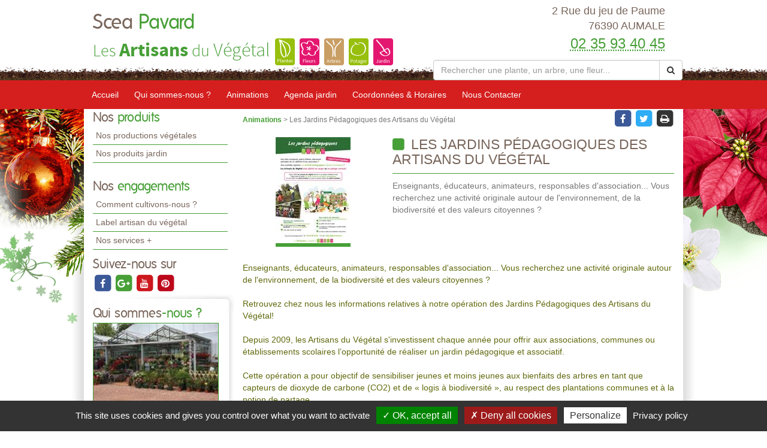

--- FILE ---
content_type: text/html; charset=utf-8
request_url: https://www.pavard-fleurs.com/animations-scea-pavard/les-jardins-pedagogiques-des-artisans-du-vegetal-4668.html
body_size: 10933
content:

<!DOCTYPE html>
<html lang="fr">
<head>
    <meta charset="utf-8" />
    <meta http-equiv="X-UA-Compatible" content="IE=edge">
    <meta name="viewport" content="width=device-width, initial-scale=1">
    <link href="/favicon.ico" type="image/x-icon" rel="shortcut icon" />
    
    <title>Les Jardins P&#233;dagogiques des Artisans du V&#233;g&#233;tal</title>
    <link rel="canonical" href="https://www.pavard-fleurs.com/animations-scea-pavard/les-jardins-pedagogiques-des-artisans-du-vegetal-4668.html" />
    <meta name="description" content="Animation de Scea Pavard &#224; AUMALE : Les Jardins P&#233;dagogiques des Artisans du V&#233;g&#233;tal" />


    
    <meta property="og:locale" content="fr_FR" />
    <meta property="og:type" content="website" />

        <meta property="og:title" content="Les Jardins P&#233;dagogiques des Artisans du V&#233;g&#233;tal" />
            <meta property="og:description" content="Animation de Scea Pavard &#224; AUMALE : Les Jardins P&#233;dagogiques des Artisans du V&#233;g&#233;tal" />
    <meta property="og:url" content="https://www.pavard-fleurs.com/animations-scea-pavard/les-jardins-pedagogiques-des-artisans-du-vegetal-4668.html" />

        <meta property="og:image" content="https://www.pavard-fleurs.com/docs/1/Animations/plant2.jpg" />
    <meta property="og:site_name" content="Scea Pavard" />
    <meta name="keywords" content="Scea Pavard, horticulteur et pépiniériste, AUMALE , 76390, artisan du vegetal,jardin, jardinerie, jardinage, producteur, plante, vegetaux, vegetaux, fleur, arbre, arbuste, fruitier, legume, legume, vivace, massif, haie, terroir, planter, maison, conseil, plantes d'interieur,balcons,terrasses,potager,verger,verandas,fruits,baies,ecologique,sauvage, exotique,amendements,engrais,gazons,paillages,plants,poteries,produits,soin,semences,terreau" />
    
    
<meta name="google-site-verification" content="eCEgNefv6xA6vYZ-b3ay5TPg6qc5kT-3lNTPdzg_PDY" />
    <script src="https://cdn.scripts.tools/rgpd/cookies.js"></script>
    <script>

        tarteaucitron.init({
            "privacyUrl": "/mentions-legales.html",
            "readmoreLink": "/mentions-legales.html",
            "hashtag": "#cookies",
            "cookieName": "eu-consent",
            "orientation": "bottom",
            "showAlertSmall": false,
            "cookieslist": false,
            "adblocker": false,
            "AcceptAllCta": true,
            "DenyAllCta": true,
            "highPrivacy": true,
            "handleBrowserDNTRequest": false,
            "expireCookie": 180,
            "removeCredit": false,
            "moreInfoLink": true,
            "useExternalCss": false,
            "mandatory": true
        });
        tarteaucitron.user.multiplegtagUa = ['UA-71892704-20', 'UA-71844592-1','G-SGQG85JV95', 'G-HGME7KYQJH'];
        (tarteaucitron.job = tarteaucitron.job || []).push('multiplegtag');
        (tarteaucitron.job = tarteaucitron.job || []).push('youtube');
        (tarteaucitron.job = tarteaucitron.job || []).push('dailymotion');
        (tarteaucitron.job = tarteaucitron.job || []).push('vimeo');
    </script>

    
    <link href="/UiCommon/Content/blueimp-gallery.min.css" rel="stylesheet"/>


    <link href="/UiCommon/Content/bootstrap.min.css" rel="stylesheet"/>
<link href="/UiCommon/Content/font-awesome.min.css" rel="stylesheet"/>

    <link id="skin" type="text/css" rel="stylesheet" href='/docs/1/skinPresets/Front/noel/skin.css?v=636927518097649299' />
    
    <script src="/UiCommon/Scripts/jquery-2.2.3.min.js"></script>
<script src="/UiCommon/Scripts/jquery-extserialization.min.js"></script>
<script src="/UiCommon/Scripts/weTypeahead.js"></script>
<script src="/UiCommon/Scripts/bootstrap-typeahead/bootstrap-typeahead.js"></script>
<script src="/UiCommon/Scripts/bootstrap.min.js"></script>

    
    
    

</head>
<body>
    <header id="weSiteHeader" class="container-fluid">
        <div id="weSiteHeaderCo" class="container-fluid">
            <div class="row weExtensible">
                <div id="container-siteName" class="col-md-7 weExtend">
                    <div class="weInnerExtend">
                        <a id="weSiteName" href="/" title="Retour sur l'accueil'">
                            Scea
                            <span class="weDesignSpe01">
                                Pavard
                            </span>
                        </a>
                        <span id="weSiteSlogan">Les <span class="weDesignSpe01">Artisans</span> du <span class="weDesignSpe02">Végétal</span></span>
                        <img src="/img/artisanVegetal-plantes.png" alt="Plantes" />
                        <img src="/img/artisanVegetal-fleurs.png" alt="Fleurs" />
                        <img src="/img/artisanVegetal-arbres.png" alt="Arbres" />
                        <img src="/img/artisanVegetal-potager.png" alt="Potager" />
                        <img src="/img/artisanVegetal-jardin.png" alt="Jardin" />
                    </div>
                </div>
                <div class="col-md-5 weHeaderInfo weExtend">
                    <div class="weInnerExtend">
                        <div class="row">
                            <div class="col-xs-12 col-sm-7 col-md-12 ">
                                <div class="col-xs-12">
                                    <div class="row text-center">
                                        <div class="col-xs-4 quickNav horaire hidden-md hidden-lg">
                                            <a href="/coordonnees-et-horaires.html#horaires" title="Horaires">
                                                <span class="fa-stack fa-lg">
                                                    <i class="fa fa-square fa-stack-2x"></i>
                                                    <i class="fa fa-clock-o fa-stack-1x fa-inverse"></i>
                                                </span>
                                                <span>Horaires</span>
                                            </a>
                                        </div>
                                        <div class="col-xs-4 quickNav itineraire hidden-md hidden-lg">
                                            <a href="/coordonnees-et-horaires.html#itineraire" title="Itinéraire">
                                                <span class="fa-stack fa-lg">
                                                    <i class="fa fa-square fa-stack-2x"></i>
                                                    <i class="fa fa-map-marker fa-stack-1x fa-inverse"></i>
                                                </span>
                                                <span>Itinéraire</span>
                                            </a>
                                        </div>
                                        <div class="col-xs-4 quickNav contact hidden-md hidden-lg">
                                            <a href="/nous-contacter.html" title="Contact">
                                                <span class="fa-stack fa-lg">
                                                    <i class="fa fa-square fa-stack-2x"></i>
                                                    <i class="fa fa-envelope fa-stack-1x fa-inverse"></i>
                                                </span>
                                                <span>Contact</span>
                                            </a>
                                        </div>
                                    </div>
                                </div>
                                <div class="col-md-12 weInfo hidden-sm hidden-xs">
                                    <div class="weContactMedia">
                                        2 Rue du jeu de Paume<br />
                                        76390 AUMALE
                                    </div>
                                    <div class="tel">
                                        <abbr class="value" title="02 35 93 40 45">
                                            02 35 93 40 45
                                        </abbr>
                                    </div>
                                </div>
                            </div>
                            <form action="/rechercher-une-plante.html" method="get">
                                <div class="input-group search-group">
                                    <input aria-label="Rechercher une plante" autocomplete="off" class="form-control typeahead" data-typeahead-source="/FichePlantePLVs/Suggest" id="recherche" name="recherche" on-change="this.form.submit()" placeholder="Rechercher une plante, un arbre, une fleur..." type="text" value="" />
                                    <div class="input-group-btn">
                                        <button type="button" class="btn btn-default" onclick="this.form.submit()"><i class="fa fa-search"></i></button>
                                    </div>
                                </div>
                            </form>
                        </div>
                    </div>
                </div>
            </div>
        </div>
    </header>
    <nav id="weSiteTopNav" class="container-fluid">
        <div id="weSiteTopNavCo" class="container-fluid">
            <div class="navbar-header">
                <button type="button" class="navbar-toggle collapsed" data-toggle="collapse" data-target="#mainNav">
                    <span class="sr-only">Toggle navigation</span>
                    <span class="icon-bar"></span>
                    <span class="icon-bar"></span>
                    <span class="icon-bar"></span>
                </button>
                <a href="/" id="weSiteNameResp" title="Retour à l'accueil'">
                    Scea
                    <span class="weDesignSpe01">
                        Pavard
                    </span>
                    <span id="weSiteSloganResp">
                        Les Artisans du Végétal
                    </span>
                </a>
                <a id="weSiteTel" class="visible-xs" href="tel:02 35 93 40 45"><i class="fa fa-phone"></i> 02 35 93 40 45</a>
            </div>
            <div id="mainNav" class="collapse navbar-collapse">
                <ul class="nav navbar-nav weTopMenu">
                    <li class="weTopLink accueil"><a href="/" title="Accueil">Accueil</a></li>
                    <li class="weTopLink presentation hidden-sm hidden-xs"><a href='/qui-sommes-nous.html' title="Qui sommes nous ?">Qui sommes-nous ?</a></li>
                    <li class="dropdown weTopLink hidden-lg hidden-md">
                        <a href="#" class="dropdown-toggle" data-toggle="dropdown" role="button" aria-expanded="false">Présentation <span class="caret"></span></a>
                        <ul class="dropdown-menu" role="menu">
                            <li class="weDropLink"><a href='/qui-sommes-nous.html'>Qui sommes-nous ?</a></li>
                            <li class="weDropLink"><a href='/comment-cultivons-nous.html'>Comment cultivons-nous ?</a></li>
                            <li class="weDropLink"><a href='/label-artisan-du-vegetal.html'>Label artisan du végétal</a></li>
                            <li class="weDropLink"><a href='/les-services-plus.html'>Nos services +</a></li>
                        </ul>
                    </li>
                    <li class="dropdown weTopLink hidden-lg hidden-md">
                        <a href="#" class="dropdown-toggle" data-toggle="dropdown" role="button" aria-expanded="false">Produits <span class="caret"></span></a>
                        <ul class="dropdown-menu" role="menu">
                                <li class="weDropLink"><a href='/productions-scea-pavard?page=1'>Nos productions végétales</a></li>
                                                            <li class="weDropLink"><a href='/produits-jardin-scea-pavard/1.html'>Nos produits jardin</a></li>
                                                                                </ul>
                    </li>
                        <li class="weTopLink animations"><a href='/animations-scea-pavard/1.html' title="Nos animations">Animations</a></li>
                                            <li class="weTopLink agenda hidden-sm hidden-xs"><a href='/agenda-jardin-scea-pavard/1.html' title="L'agenda jardin">Agenda jardin</a></li>
                                        <li class="dropdown weTopLink hidden-lg hidden-md">
                        <a href="#" class="dropdown-toggle" data-toggle="dropdown" role="button" aria-expanded="false">Bien cultiver <span class="caret"></span></a>
                        <ul class="dropdown-menu" role="menu">
                                <li class="weDropLink agenda"><a href='/agenda-jardin-scea-pavard/1.html' title="L'agenda jardin">Agenda jardin</a></li>
                                                                                        <li class="weDropLink video"><a href='/conseils-videos-scea-pavard/1.html'>Nos conseils vidéos</a></li>
                            <li class="weDropLink coach"><a href="/le-coach-jardin.html">Le coach jardin</a></li>
                                <li class="weDropLink doc"><a href='/documents-a-telecharger-scea-pavard/1.html'>Documents à télécharger</a></li>
                        </ul>
                    </li>
                    <li class="weTopLink horaires hidden-sm"><a href='/coordonnees-et-horaires.html' title="Coordonnées & Horaires">Coordonnées & Horaires</a></li>
                    <li class="weTopLink contact"><a href='/nous-contacter.html' title="Formulaire contact">Nous Contacter</a></li>
                </ul>
            </div>
        </div>
    </nav>
    <div id="weSiteContent" class="container-fluid">
        <div id="weSiteContentCo" class="container-fluid">
            <div class="row">
                <div id="colLeft" class="col-md-3  hidden-sm hidden-xs">
                        <aside id="sideProduits" class="weSideModule">
                            <div class="weHeader">
                                <span class="hTitle">Nos <span class="weDesignSpe01"> produits</span></span>
                            </div>
                            <ul class="weNav">
                                
                                    <li class="weSideLink"><a href='/productions-scea-pavard'>Nos productions végétales</a></li>
                                                                    <li class="weSideLink"><a href='/produits-jardin-scea-pavard/1.html'>Nos produits jardin</a></li>
                                                                                            </ul>
                        </aside>
                    <aside id="sideEngagements" class="weSideModule">
                        <div class="weHeader">
                            <span class="hTitle">Nos <span class="weDesignSpe01"> engagements</span></span>
                        </div>
                        <ul class="weNav">
                            
                            <li class="weSideLink"><a href='/comment-cultivons-nous.html'>Comment cultivons-nous ?</a></li>
                            <li class="weSideLink"><a href='/label-artisan-du-vegetal.html'>Label artisan du végétal</a></li>
                            <li class="weSideLink"><a href='/les-services-plus.html'>Nos services +</a></li>
                        </ul>
                    </aside>
                        <aside id="sideRS" class="sideModule">
                            <div class="weHeader">
                                <span class="hTitle"> Suivez-nous sur</span>
                            </div>
                            <div class="btnGroup">
                                    <a class="btnRS facebook" target="_blank" href="https://www.facebook.com/profile.php?id=100011423076407" title="facebook">
                                        <span class="fa-stack fa-lg facebook">
                                            <i class="fa fa-square fa-stack-2x"></i>
                                            <i class="fa fa-facebook fa-stack-1x fa-inverse"></i>
                                        </span>
                                    </a>
                                    <a class="btnRS google-plus" target="_blank" href="https://plus.google.com/u/0/118294581350666572155" title="google-plus">
                                        <span class="fa-stack fa-lg google-plus">
                                            <i class="fa fa-square fa-stack-2x"></i>
                                            <i class="fa fa-google-plus fa-stack-1x fa-inverse"></i>
                                        </span>
                                    </a>
                                    <a class="btnRS youtube" target="_blank" href="https://www.youtube.com/user/lesartisansduvegetal" title="youtube">
                                        <span class="fa-stack fa-lg youtube">
                                            <i class="fa fa-square fa-stack-2x"></i>
                                            <i class="fa fa-youtube fa-stack-1x fa-inverse"></i>
                                        </span>
                                    </a>
                                    <a class="btnRS pinterest" target="_blank" href="http://www.pinterest.com/lesartisansduvg/" title="pinterest">
                                        <span class="fa-stack fa-lg pinterest">
                                            <i class="fa fa-square fa-stack-2x"></i>
                                            <i class="fa fa-pinterest fa-stack-1x fa-inverse"></i>
                                        </span>
                                    </a>
                            </div>
                        </aside>
                    <div id="groupQuiSituer">
                        <aside id="sideQui" class="weSideModule">
                            <div class="weHeader">
                                <span class="hTitle">Qui sommes<span class="weDesignSpe01">-nous ?</span></span>
                            </div>
                            <div class="description">
                                <a class="image" href='/qui-sommes-nous.html' title="Qui-sommes-nous ?">
                                    <img src="/images/210/210/docs/106/Abonnements/scea-pavard.jpg" alt="Qui sommes-nous ?" />
                                </a>
                            </div>
                        </aside>
                        <aside id="sideSituer" class="weSideModule">
                            <div class="weHeader">
                                <span class="hTitle">Nous<span class="weDesignSpe01"> situer</span></span>
                                <p class="subtitle">Coordonnées <span class="weDesignSpe01">&</span> Horaires</p>
                            </div>
                            <div class="description">
                                <a class="image" href='/coordonnees-et-horaires.html' title="Nous situer">
                                    <img alt="Nous Situer" src="/img/img-maps-hpf.jpg" />
                                </a>
                            </div>
                        </aside>
                    </div>
                        <aside id="sideVideo" class="weSideModule hidden-xs hidden-sm">
                            <div class="weHeader">
                                <span class="hTitle">Les conseils<span class="weDesignSpe01"> Vidéo</span></span>
                            </div>
                            <ul class="row weItemList">
                                    <li class="col-xs-12 weItem">
                                        <div class="weInnerItem">
                                            <a href='/conseils-videos-scea-pavard/comment-et-quand-lutter-contre-les-vers-de-la-pomme-carpocapse-6076.html' class="image" title="Voir le détail ">
                                                    <img src="/images/70/52//docs/1/ConseilVideos/capture-57.JPG" alt="Comment et quand lutter contre les vers de la pomme (carpocapse) ?">
                                            </a>
                                            <a href='/conseils-videos-scea-pavard/comment-et-quand-lutter-contre-les-vers-de-la-pomme-carpocapse-6076.html' class="title" title="Voir le détail ">
                                                Comment et quand lutter contre les vers de la pomme (carpocapse) ?
                                            </a>
                                        </div>
                                    </li>
                                    <li class="col-xs-12 weItem">
                                        <div class="weInnerItem">
                                            <a href='/conseils-videos-scea-pavard/comment-eliminer-les-pucerons-des-arbres-fruitiers-a-pepins-6064.html' class="image" title="Voir le détail ">
                                                    <img src="/images/70/52//docs/1/ConseilVideos/capture-56.JPG" alt="Comment &#233;liminer les pucerons des arbres fruitiers &#224; p&#233;pins ?">
                                            </a>
                                            <a href='/conseils-videos-scea-pavard/comment-eliminer-les-pucerons-des-arbres-fruitiers-a-pepins-6064.html' class="title" title="Voir le détail ">
                                                Comment &#233;liminer les pucerons des arbres fruitiers &#224; p&#233;pins ?
                                            </a>
                                        </div>
                                    </li>
                                    <li class="col-xs-12 weItem">
                                        <div class="weInnerItem">
                                            <a href='/conseils-videos-scea-pavard/pheromone-kairomone-au-jardin-comment-cela-marche-6063.html' class="image" title="Voir le détail ">
                                                    <img src="/images/70/52//docs/1/ConseilVideos/capture-55.JPG" alt="Ph&#233;romone, Kairomone au jardin, comment cela marche ?">
                                            </a>
                                            <a href='/conseils-videos-scea-pavard/pheromone-kairomone-au-jardin-comment-cela-marche-6063.html' class="title" title="Voir le détail ">
                                                Ph&#233;romone, Kairomone au jardin, comment cela marche ?
                                            </a>
                                        </div>
                                    </li>
                                    <li class="col-xs-12 weItem">
                                        <div class="weInnerItem">
                                            <a href='/conseils-videos-scea-pavard/moins-de-pommes-par-pommier-pour-des-recoltes-abondantes-et-savoureuses-6062.html' class="image" title="Voir le détail ">
                                                    <img src="/images/70/52//docs/1/ConseilVideos/capture-54.JPG" alt="Moins de pommes par POMMIER pour des r&#233;coltes abondantes et savoureuses">
                                            </a>
                                            <a href='/conseils-videos-scea-pavard/moins-de-pommes-par-pommier-pour-des-recoltes-abondantes-et-savoureuses-6062.html' class="title" title="Voir le détail ">
                                                Moins de pommes par POMMIER pour des r&#233;coltes abondantes et savoureuses
                                            </a>
                                        </div>
                                    </li>
                            </ul>
                            <div class="weFooter">
                                <a class="btnListe video" href='/conseils-videos-scea-pavard/1.html' title="Voir la liste des vidéos">
                                    Voir toutes les vidéos
                                    <span class="fa-stack">
                                        <i class="fa fa-circle fa-stack-2x"></i>
                                        <i class="fa fa-arrow-right fa-stack-1x fa-inverse"></i>
                                    </span>
                                </a>
                            </div>
                        </aside>
                                        <aside id="sideCoach" class="weSideModule">
                        <div class="weHeader">
                            <span class="hTitle">Votre <span class="weDesignSpe01"> Coach Jardin !</span></span>
                        </div>
                        <div class="description">
                            <a href='/le-coach-jardin.html' class="title">Cahier de jardinage Newsletter, Actualités, Plantes, Invitations aux formations, Ventes privées...</a>
                        </div>
                        <div class="weFooter">
                            <a class="btnListe coach" href='/le-coach-jardin.html' title="Inscrivez-vous à votre Coach Jardin">
                                Inscrivez-vous
                                <span class="fa-stack">
                                    <i class="fa fa-circle fa-stack-2x"></i>
                                    <i class="fa fa-arrow-right fa-stack-1x fa-inverse"></i>
                                </span>
                            </a>
                        </div>
                    </aside>
                                            <aside id="sideDocuments" class="weSideModule">
                            <a class="image" href='/documents-a-telecharger-scea-pavard/1.html'>
                                <div class="weHeader">
                                    <span class="hTitle">Documents à<span class="weDesignSpe01"> télécharger</span></span>
                                </div>
                                <div class="description">
                                    <img alt="Documents à télécharger" src="/img/documentsatelecharger.jpg" />
                                </div>
                            </a>
                        </aside>
                </div>
                <div id="wePageContent" class="col-md-9">
                    

<article id="realisationDetail" class=" weDetail">
    <div class="row overDetail">
        <div class="col-sm-9">
            <div class="filariane">
                <a href=".\1.html" class="arianeLink">
                    Animations
                </a> > Les Jardins P&#233;dagogiques des Artisans du V&#233;g&#233;tal
            </div>
        </div>
        <div class="col-sm-3 btnGroup">
    <span class="btnRS facebook" onclick="shareOnFacebook()" style="cursor:pointer">
        <span class="fa-stack fa-lg">
            <i class="fa fa-square fa-stack-2x"></i>
            <i class="fa fa-facebook fa-stack-1x fa-inverse"></i>
        </span>
    </span>

    <span class="btnRS twitter" onclick="shareOnTwitter()" style="cursor:pointer">
        <span class="fa-stack fa-lg twitter">
            <i class="fa fa-square fa-stack-2x"></i>
            <i class="fa fa-twitter fa-stack-1x fa-inverse"></i>
        </span>
    </span>

    <span class="btnRS print" onclick="printPage()" title="Imprimez la page" style="cursor:pointer">
        <span class="fa-stack fa-lg print">
            <i class="fa fa-square fa-stack-2x"></i>
            <i class="fa fa-print fa-stack-1x fa-inverse"></i>
        </span>
    </span>
</div>

<script>
    function shareOnFacebook() {
        var url = 'https://www.pavard-fleurs.com/animations-scea-pavard/les-jardins-pedagogiques-des-artisans-du-vegetal-4668.html';
        window.open('https://www.facebook.com/sharer/sharer.php?u=' + encodeURIComponent(url), 'faceBook', 'width=600,height=400');
    }

    function shareOnTwitter() {
        var url = 'https://www.pavard-fleurs.com/animations-scea-pavard/les-jardins-pedagogiques-des-artisans-du-vegetal-4668.html';
        window.open('https://twitter.com/home?status=' + encodeURIComponent(url), 'twitter', 'width=600,height=260');
    }

    function printPage() {
        window.print();
    }
</script>
    </div>
    <div class="weMainContent">
        <div class="row enteteDetail">
            <div class="col-sm-4 imageItem">
                    <a href="/docs/1/Animations/affiche-jardins-pedagogiques-modele-2023-v2.jpg" class="diaporama" title="Les Jardins P&#233;dagogiques des Artisans du V&#233;g&#233;tal" data-gallery>
                        <img class="image" src="/images/235/177//docs/1/Animations/affiche-jardins-pedagogiques-modele-2023-v2.jpg" alt="System.Data.Entity.DynamicProxies.Animation_15989CAA6C465131104646224193B86A1AB2A95C6379DC11853D89C3C92232ED?.Titre" />
                    </a>
            </div>
            <div class="col-sm-8 textItem">
                <h1 class="hTitle" title="Voir le détail de la fiche Les Jardins P&#233;dagogiques des Artisans du V&#233;g&#233;tal">
                    <i class="fa fa-square"></i>
                    Les Jardins P&#233;dagogiques des Artisans du V&#233;g&#233;tal
                </h1>
                <div class="date">


                </div>
                <div class="subtitle">
                    Enseignants, éducateurs, animateurs, responsables d'association... Vous recherchez une activité originale autour de l'environnement, de la biodiversité et des valeurs citoyennes ?
                </div>
            </div>
        </div>
        <div class="description">
            <div class="row clearfix" id="_ct_0">
        <div class="col-xs-12">
            <p></p><div class="edit">Enseignants, éducateurs, animateurs, responsables d'association... Vous recherchez une activité originale autour de l'environnement, de la biodiversité et des valeurs citoyennes ?<br><br>Retrouvez chez nous les informations relatives à notre opération des Jardins Pédagogiques des Artisans du Végétal!<br><br>Depuis 2009, les Artisans du Végétal s'investissent chaque année pour offrir aux associations, communes ou établissements scolaires l’opportunité de réaliser un jardin pédagogique et associatif.<br><br>Cette opération a pour objectif de sensibiliser jeunes et moins jeunes aux bienfaits des arbres en tant que capteurs de dioxyde de carbone (CO2) et de « logis à biodiversité », au respect des plantations communes et à la notion de partage.<br><br><p>NOUVEAUTÉ : le potager vertical.</p>En effet, en milieu urbain, les cours d’école sont souvent bétonnées. Mais toutes les écoles possèdent des murs, nous avons alors eu l’idée d‘utiliser la verticalité de ces supports afin d’y apposer des potagers!</div><div class="edit"><p><br></p><p>Assurez-vous d'être proche d'un Artisan du Végétal avant de faire votre demande. Ce dernier doit être à moins de 30kms de l'endroit où vous souhaitez mettre en place le potager ou verger ! Pour vérifier la proximité d'un Artisan du Végétal, il vous suffit de renseigner votre code postal ici :<br></p><p style="text-align: center;"><a href="https://horticulteurs-pepinieristes.lesartisansduvegetal.com/" target="_blank" class="btn btn-success">Trouvez l'Artisan du Végétal proche de chez vous</a><br></p><br>TELECHARGER LE DOSSIER DE PRESSE <span style="color: rgb(27, 131, 223);"><a href="/docs/1/Animations/dossier-de-presse-2019-2020.pdf">ICI</a></span><br><br>TELECHARGER LE DOSSIER DE CANDIDATURE <span style="color: rgb(27, 131, 223);"><a href="http://www.spacedownload.net/documents/HPF/NTEzMjUxMjAyMjAyMDcxNzM4NTI3NQ.pdf">ICI</a></span></div><p></p>
        </div>
    </div><div class="row clearfix" id="_ct_2">
        <div class="col-xs-12">
            <a href="http://www.spacedownload.net/documents/HPF/NTkxNDcyMDE1MDUwNzEyMDk0Mzkw.jpg" class="is-lightbox" target="_blank"><img class="img-responsive" src="/docs/1/Animations/affiche-jardins-pedagogiques-modele-2023-v2-1.jpg" alt=""></a>
        </div>
    </div>
        </div>
            <ul class="row weItemList morePhoto">
                    <li class="col-xs-6 col-sm-3 weItem">
                        <div class="weInnerItem">
                            <a href="/docs/1/Animations/plant2.jpg" class="diaporama" data-gallery>
                                <img src="/images/116/87//docs/1/Animations/plant2.jpg" alt="" />
                            </a>
                        </div>
                    </li>
                    <li class="col-xs-6 col-sm-3 weItem">
                        <div class="weInnerItem">
                            <a href="/docs/1/Animations/p1050161.JPG" class="diaporama" data-gallery>
                                <img src="/images/116/87//docs/1/Animations/p1050161.JPG" alt="" />
                            </a>
                        </div>
                    </li>
                    <li class="col-xs-6 col-sm-3 weItem">
                        <div class="weInnerItem">
                            <a href="/docs/1/Animations/dscn4181.JPG" class="diaporama" data-gallery>
                                <img src="/images/116/87//docs/1/Animations/dscn4181.JPG" alt="" />
                            </a>
                        </div>
                    </li>
                    <li class="col-xs-6 col-sm-3 weItem">
                        <div class="weInnerItem">
                            <a href="/docs/1/Animations/s6301747.JPG" class="diaporama" data-gallery>
                                <img src="/images/116/87//docs/1/Animations/s6301747.JPG" alt="" />
                            </a>
                        </div>
                    </li>
                    <li class="col-xs-6 col-sm-3 weItem">
                        <div class="weInnerItem">
                            <a href="/docs/1/Animations/ecole-benoit-chamoux-et-bogain.JPG" class="diaporama" data-gallery>
                                <img src="/images/116/87//docs/1/Animations/ecole-benoit-chamoux-et-bogain.JPG" alt="" />
                            </a>
                        </div>
                    </li>
                    <li class="col-xs-6 col-sm-3 weItem">
                        <div class="weInnerItem">
                            <a href="/docs/1/Animations/ecole-toulonjac-et-schipper.jpg" class="diaporama" data-gallery>
                                <img src="/images/116/87//docs/1/Animations/ecole-toulonjac-et-schipper.jpg" alt="" />
                            </a>
                        </div>
                    </li>
                    <li class="col-xs-6 col-sm-3 weItem">
                        <div class="weInnerItem">
                            <a href="/docs/1/Animations/dscf6053.jpg" class="diaporama" data-gallery>
                                <img src="/images/116/87//docs/1/Animations/dscf6053.jpg" alt="" />
                            </a>
                        </div>
                    </li>
                    <li class="col-xs-6 col-sm-3 weItem">
                        <div class="weInnerItem">
                            <a href="/docs/1/Animations/img8282.JPG" class="diaporama" data-gallery>
                                <img src="/images/116/87//docs/1/Animations/img8282.JPG" alt="" />
                            </a>
                        </div>
                    </li>
                    <li class="col-xs-6 col-sm-3 weItem">
                        <div class="weInnerItem">
                            <a href="/docs/1/Animations/img5908.JPG" class="diaporama" data-gallery>
                                <img src="/images/116/87//docs/1/Animations/img5908.JPG" alt="" />
                            </a>
                        </div>
                    </li>
            </ul>
    </div>
</article>


                </div>
                <div id="zProximite" class="col-md-12">
                    <p>
                            <span class="title"> Notre exploitation est située à proximité de : </span>
                            <span>
                                76390 Aub&#233;guimont, 76390 Aumale, 76390 Conteville, 76390 Criquiers, 76390 Ellecourt, 76390 Haudricourt, 76390 Illois, 76390 Landes-Vieilles-et-Neuves, 76390 Le Caule-Ste-Beuve, 76390 Marques, 76390 Morienne, 76390 Nullemont, 76390 Richemont, 76390 Ronchois, 76390 Vieux-Rouen s/Bresle, 76340 Aubermesnil-aux-Erables, 76340 Campneuseville, 76340 Fallencourt, 76340 Foucarmont, 76340 Hodeng-au-Bosc, 76340 Nesle-Normandeuse, 76340 Pierrecourt, 76340 R&#233;alcamp, 76340 R&#233;tonval, 76340 St-L&#233;ger-aux-Bois, 76340 St-Martin-au-Bosc, 76340 St-Riquier-en-Rivi&#232;re, 76340 Villers s/s Foucarmont, 76870 Beaussault, 76440 Compainville
                            </span>
                    </p>
                </div>
            </div>
        </div>
    </div>
    <footer id="weSiteFooter" class="container-fluid">
        <div id="labelized">
            <img src="/img/logoFooter.png" alt="Horticulteurs et Pépiniéristes de France" />
            <span class="title">
                " Établissement labélisé "
            </span>
        </div>
        <ul class="weNav wePage">
            <li><a href="/">Accueil</a></li>
            <li><a href='/comment-cultivons-nous.html'>Comment cultivons-nous</a></li>
            <li style="display:none;"><a href="/">Recrutement</a></li>
            <li><a href='/les-services-plus.html'>Services +</a></li>
            <li><a href='/label-artisan-du-vegetal.html'>Notre Label</a></li>
            <li><a href='/coordonnees-et-horaires.html'>Coordonnées & horaires</a></li>
            <li>|</li>
            <li><a href="#cookies" style="cursor: pointer;" title="Gestion des cookies">Gestion des cookies</a></li>
            <li><a href='/mentions-legales.html'>Mentions légales</a></li>
            <li>|</li>
            <li><a href='/nous-contacter.html' title="Formulaire contact">Nous Contacter</a></li>
        </ul>
        <a href="http://horticulteurs-pepinieristes.lesartisansduvegetal.com/" target="_blank" class="weSiteCredits">
            <span class="title">Les artisans du végétal</span>
            <span class="subtitle">Horticulteurs et pépinièristes de France </span>
        </a>
        <a id="weSiteCredits" target="_blank" href="http://www.web-enseignes.com">
            <span class="weDesignSpe01">Réalisé avec </span><span class="weDesignSpe02"><span class="weDesignSpe03">WEB</span> Enseignes</span>
        </a>
    </footer>
    
    <div id="blueimp-gallery" class="blueimp-gallery blueimp-gallery-controls" data-use-bootstrap-modal="false">
        <!-- The container for the modal slides -->
        <div class="slides"></div>
        <!-- Controls for the borderless lightbox -->
        <div class="title h3"></div>
        <a class="prev">‹</a>
        <a class="next">›</a>
        <a class="close">×</a>
        <a class="play-pause"></a>
        <ol class="indicator"></ol>
        <!-- The modal dialog, which will be used to wrap the lightbox content -->
        <div class="modal fade">
            <div class="modal-dialog">
                <div class="modal-content">
                    <div class="modal-header">
                        <button type="button" class="close" aria-hidden="true">&times;</button>
                        <div class="h4 modal-title"></div>
                    </div>
                    <div class="modal-body next"></div>
                    <div class="modal-footer">
                        <button type="button" class="btn btn-default pull-left prev">
                            <i class="glyphicon glyphicon-chevron-left"></i>
                        </button>
                        <button type="button" class="btn btn-primary next">
                            <i class="glyphicon glyphicon-chevron-right"></i>
                        </button>
                    </div>
                </div>
            </div>
        </div>
    </div>

    <script type="text/javascript">
        $(function () {
            $('[data-toggle="tooltip"]').tooltip()
        })
    </script>
    <script type="text/javascript">
        ; (function ($, window, document, undefined) {
            'use strict';
            var $list = $('.weItemList'),
                    $allItems = $list.find('.weInnerItem'),
                    adjustItemList = function () {
                        $allItems.css('height', 'auto');
                        $list.each(function () {
                            var $items = $(this).find('.weInnerItem');
                            var perRow = Math.floor($(this).width() / $items.innerWidth());
                            if (perRow == null || perRow < 2) return true;

                            for (var i = 0, j = $items.length; i < j; i += perRow) {
                                var maxHeight = 0,
                                    $row = $items.slice(i, i + perRow);

                                $row.each(function () {
                                    var itemHeight = parseInt($(this).outerHeight());
                                    if (itemHeight > maxHeight) maxHeight = itemHeight;
                                });
                                $row.css('height', maxHeight);
                            }
                        })
                    };
            var $extend = $('.weExtensible'),
                    $allExtend = $extend.find('.weInnerExtend'),
                    adjustExtend = function () {
                        $allExtend.css('height', 'auto');
                        $extend.each(function () {
                            var elmt = $(this).find('.weInnerExtend');
                            var previousWidth = 0, startLine = 0, endLine = 0;
                            for (var i = 0 ; i < elmt.length; i++) {
                                var actualRow = $(this).width() - (previousWidth + elmt.eq(i).innerWidth());
                                previousWidth += elmt.eq(i).width();

                                if (actualRow == null || actualRow < 0 || (i == elmt.length - 1 && previousWidth != 0)) { //si le resultat est improbable || négatif (row > container || si le dernier item n'est pas seul sur sa ligne
                                    previousWidth = 0;
                                    if (i == elmt.length - 1 && (actualRow > 0 || (elmt.length == 2 && actualRow > 0))) endLine = i + 1; //si le dernier item n'est pas seul sur sa ligne l'inclure dans la row en cours
                                    else endLine = i;
                                    var maxHeight = 0,
                                        $row = elmt.slice(startLine, endLine);
                                    if ($row.length > 1) {
                                        $row.each(function () {
                                            var elmtHeight = parseInt($(this).outerHeight());
                                            if (elmtHeight > maxHeight) maxHeight = elmtHeight;
                                        });
                                        $row.css('height', maxHeight);
                                    }
                                    startLine = i;
                                    if (elmt.length > 2 && actualRow < 0) i--; //si le résultat était négatif reprendre à partir de l'item faisant dépasser
                                }
                            }
                        })
                    };
            adjustItemList();
            adjustExtend();
            $(window).bind("load", adjustItemList);
            $(window).bind("load", adjustExtend);
            $(window).on('resize', adjustItemList);
            $(window).on('resize', adjustExtend);
            $("#home-produits-actus .weListeProduit").on('shown.bs.tab', adjustItemList); //calcul des hauteurs avec tabs
        })(jQuery, window, document);
    </script>
    
    <script src="/UiCommon/Scripts/jquery.blueimp-gallery.min.js"></script>

    <script type="text/javascript">
        blueimp.Gallery.prototype.options.titleElement = ".h3";
    </script>

    
</body>
</html>